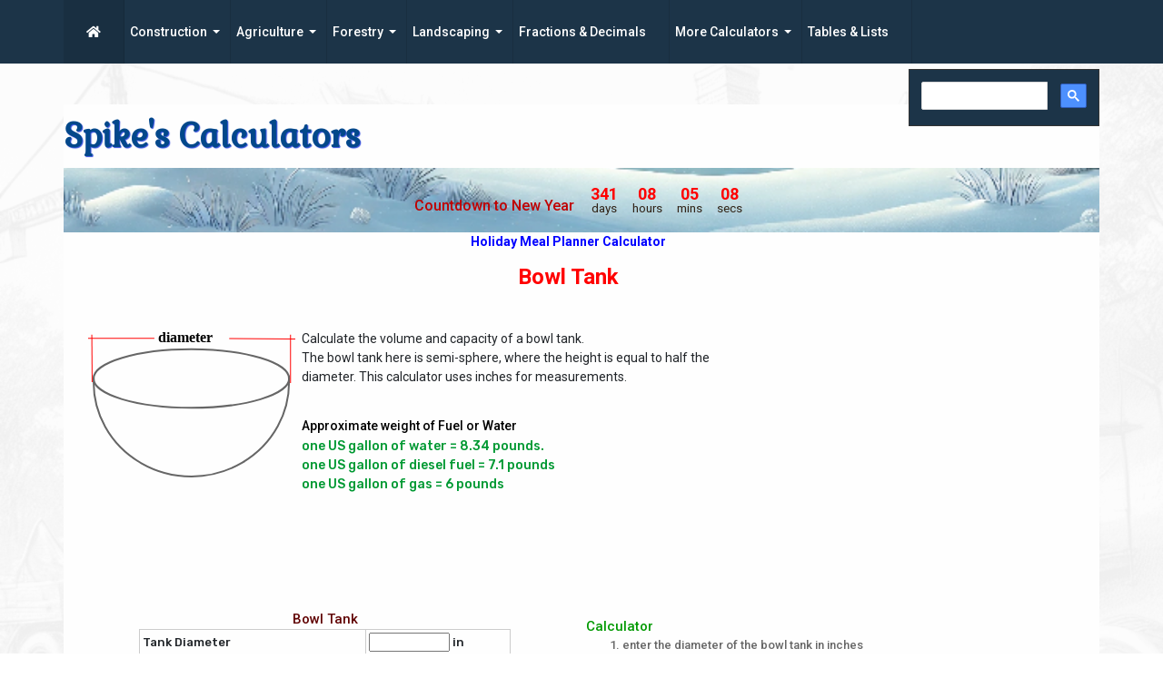

--- FILE ---
content_type: text/html; charset=UTF-8
request_url: https://www.spikevm.com/calculators/tanks/bowl.php
body_size: 10278
content:
<!doctype html>
<html class="no-js" lang="en">
<head>
<!-- Global site tag (gtag.js) - Google Analytics -->
<script async src="https://www.googletagmanager.com/gtag/js?id=UA-15645107-5"></script>
<script>
  window.dataLayer = window.dataLayer || [];
  function gtag(){dataLayer.push(arguments);}
  gtag('js', new Date());

  gtag('config', 'UA-15645107-5');
</script><meta charset="UTF-8">
<title>Semi-Sphere Bowl Tank Fill Volume Calculator</title>
<meta name="description" content="Calculate the volume and capacity of a bowl-shaped tank">
<meta name="keywords" content="bowl tank volume, hemisphere, semi-sphere, US gallons, Imperial, cubic feet, metres, inches, Imperial, litres">
  <meta name="viewport" content="width=device-width, initial-scale=1.0">
  <link rel="stylesheet" href="https://use.fontawesome.com/releases/v5.7.2/css/all.css">
  <style>
body {
     background-image: url('https://www.spikevm.com/backgrnd.png');
	 background-color: #feFEFe;
	 background-size: contain;
margin:0;font-family:Roboto,-apple-system,BlinkMacSystemFont,"Segoe UI",Roboto,"Helvetica Neue",Arial,sans-serif,"Apple Color Emoji","Segoe UI Emoji","Segoe UI Symbol";font-size:14px;font-weight:400;line-height:1.5;color:#212529;text-align:left;background-color:#fff}
.content-wrapper{margin-top:0;margin-right: 10px;}h1{color:red;margin-top:10px;margin-bottom:15px;font-size:24px;text-align:center;font-weight:600}h1.title{color:#c00000;font-size:22px;margin-top:10px;margin-bottom:5px;text-align:center}h2{color:#c00000;margin-top:10pt;margin-bottom:0;font-size:16px;font-weight:500}h3{text-decoration:none;color:#600000;font-weight:500;font-size:15px;margin:10pt 0 0}h4{text-decoration:none;color:#090;font-weight:500;font-size:15px;margin:0}h5{font-size:14px;font-weight:500;color:#000;margin-bottom:0;padding-top:10px;padding-bottom:0}h6{font-size:13px;font-weight:600;color:#400000;margin:0}blockquote,blockquote p{color:#555;font-style:italic;font-size:14px}.floatright,img.floatright{float:right;margin:.5em}.floatleft,img.floatleft{float:left;margin:.5em}.footer{position:relative;left:0;bottom:10px;width:100%;text-align:center;margin-top:15px;margin-bottom:30px;font-size:13px}ul#footmenu li{display:inline;padding-left:20px}table.formResults,td.formResults{background-color:#cbe0f3;margin:0;padding:0;width:100%}table.formResults2,td.formResults{background-color:#d6f4cc;margin:0;padding:0;width:100%}ul{list-style:disc;margin-top:0;font-size:14px;font-weight:500}table.ttrtd{min-width:280px;border-spacing:0;margin:0 0 2.4em;text-align:left;border:#ccc solid 1px}td.ttrtd,tr.ttrtd{padding:3px;border:#ccc solid 1px;font-family:rubik,sans-serif,helvetica,arial;font-size:13px;font-weight:500}table.fractions{min-width:280px;border-spacing:0;margin:0 0 2.4em;text-align:left;border:#ccc solid 1px}td.fractions,tr.fractions{padding:3px;border:#ccc solid 1px;font-family:rubik,sans-serif,helvetica,arial;font-size:12px;font-weight:500}table{border-collapse:collapse;border-spacing:0}td{text-align:left}table.formResults,td.formResults{background-color:#cbe0f3;margin:0;padding:0;width:100%}ol{margin-top:0;padding-top:0;font-size:13px;font-weight:500;color:#666}.center{text-align:center}p{margin-top:5px;margin-bottom:10px}.bluetext{color:#0005ce;font-weight:500;font-size:13px}.greentext{color:#093;font-weight:500;font-size:13px}.redtext{color:red;font-weight:500;font-size:13px}.greentext{color:#093;font-weight:500;font-size:13px}div.calcnote{background-color:#ffffef;font-family:Roboto,sans-serif;color:#004040;font-size:12px;border:green solid 1px;padding:5px;line-height:15px;text-align:left}.note{color:#090;margin-top:1pt;margin-bottom:2pt;font-size:14px;text-align:left;font-weight:700}pre.blue{font-family:rubik,sans-serif,helvetica,arial;font-size:14px;font-weight:500;color:#1348df;margin-left:10px;margin-top:1px;white-space:pre-wrap;overflow-wrap:break-word}pre.red{font-family:rubik,sans-serif,helvetica,arial;font-size:14px;font-weight:500;color:#800020;margin-left:10px;margin-top:1px;white-space:pre-wrap;overflow-wrap:break-word}pre{display:block;margin:0}pre{font-family:rubik,sans-serif,helvetica,arial;font-size:14px;font-weight:500;color:#093;margin-left:10px;margin-top:1px;white-space:pre-wrap;overflow-wrap:break-word}pre.grey{font-family:rubik,sans-serif,helvetica,arial;font-size:14px;font-weight:400;color:#1c1616;margin-left:10px;margin-top:1px;white-space:pre-wrap;overflow-wrap:break-word}a{text-decoration:none;font-weight:500;color:#00f}a:hover{color:#c00}a:visited{color:#1c5a97}a:link.calll{font-family:Gabriela,sans-serif;font-weight:600;color:red;font-size:18px}a:visited.call{font-family:Gabriela,sans-serif;font-weight:600;color:red;font-size:18px}.search-box .input-box input{position:absolute;top:50%;left:52%;border-radius:4px;transform:translate(-50%,-50%);height:35px;width:280px;outline:0;padding:0 15px;font-size:16px;border:none}.tdcol{column-count:2;column-gap:30px}.calll{font-family:Gabriela,sans-serif;font-weight:600;color:grey;font-size:18px;margin-left:14px}.navbar{position:relative;display:-ms-flexbox;display:flex;-ms-flex-wrap:wrap;flex-wrap:wrap;-ms-flex-align:center;align-items:center;-ms-flex-pack:justify;justify-content:space-between;padding:.1rem .1rem}.gsc-control-cse{padding:0}img{max-width:100%;height:auto}
.headerwp{max-width:1140px;margin:0 auto;padding:0}
.ttrtd-results{background-color:#cbe0f3;padding:3px;border:#ccc solid 1px;font-family:rubik,sans-serif,helvetica,arial;font-size:13px;font-weight:500}

  </style>
<style>
[class*="grid"], [class*="col-"], [class*="mobile-"], .grid:after {-webkit-box-sizing: border-box;-moz-box-sizing: border-box;box-sizing: border-box;}[class*="col-"] {float: left;min-height: 1px;padding-right: 20px;}[class*="col-"] [class*="col-"]:last-child {padding-right: 0;}.grid {width: 100%;max-width: 1140px;min-width: 748px;margin: 0 auto;overflow: hidden;}.grid:after {content: "";display: table;clear: both;}.grid-pad {padding-top: 20px;padding-left: 20px;padding-right: 0;}.push-right {float: right;}.col-1-1 {width: 100%;}.col-2-3, .col-8-12 {width: 66.66%;}.col-1-2, .col-6-12 {width: 50%;}.col-1-3, .col-4-12 {width: 33.33%;}.col-1-4, .col-3-12 {width: 25%;}.col-1-5 {width: 20%;}.col-1-6, .col-2-12 {width: 16.667%;}.col-1-7 {width: 14.28%;}.col-1-8 {width: 12.5%;}.col-1-9 {width: 11.1%;}.col-1-10 {width: 10%;}.col-1-11 {width: 9.09%;}.col-1-12 {width: 8.33%;}.col-11-12 {width: 91.66%;}.col-10-12 {width: 83.333%;}.col-9-12 {width: 75%;}.col-5-12 {width: 41.66%;}.col-7-12 {width: 58.33%;}.push-2-3, .push-8-12 {margin-left: 66.66%;}.push-1-2, .push-6-12 {margin-left: 50%;}.push-1-3, .push-4-12 {margin-left: 33.33%;}.push-1-4, .push-3-12 {margin-left: 25%;}.push-1-5 {margin-left: 20%;}.push-1-6, .push-2-12 {margin-left: 16.667%;}.push-1-7 {margin-left: 14.28%;}.push-1-8 {margin-left: 12.5%;}.push-1-9 {margin-left: 11.1%;}.push-1-10 {margin-left: 10%;}.push-1-11 {margin-left: 9.09%;}.push-1-12 {margin-left: 8.33%;}@media (max-width: 767px) {.grid {width: 100%;min-width: 0;margin-left: 0;margin-right: 0;padding-left: 10px;padding-right: 10px;}[class*="col-"] {width: auto;float: none;margin: 10px 0;padding-left: 0;padding-right: 10px;}[class*="col-"] [class*="col-"] {padding-right: 0;}[class*="mobile-col-"] {float: left;margin: 0 0 10px;padding-left: 0;padding-right: 10px;padding-bottom: 0;}.mobile-col-1-1 {width: 100%;}.mobile-col-2-3, .mobile-col-8-12 {width: 66.66%;}.mobile-col-1-2, .mobile-col-6-12 {width: 50%;}.mobile-col-1-3, .mobile-col-4-12 {width: 33.33%;}.mobile-col-1-4, .mobile-col-3-12 {width: 25%;}.mobile-col-1-5 {width: 20%;}.mobile-col-1-6, .mobile-col-2-12 {width: 16.667%;}.mobile-col-1-7 {width: 14.28%;}.mobile-col-1-8 {width: 12.5%;}.mobile-col-1-9 {width: 11.1%;}.mobile-col-1-10 {width: 10%;}.mobile-col-1-11 {width: 9.09%;}.mobile-col-1-12 {width: 8.33%;}.mobile-col-11-12 {width: 91.66%;}.mobile-col-10-12 {width: 83.333%;}.mobile-col-9-12 {width: 75%;}.mobile-col-5-12 {width: 41.66%;}.mobile-col-7-12 {width: 58.33%;}.hide-on-mobile {display: none !important;width: 0;height: 0;}}
</style>
  <style>
.wsmenu *{-webkit-box-sizing:border-box;-moz-box-sizing:border-box;box-sizing:border-box;text-decoration:none;-webkit-font-smoothing:antialiased}.wsmenucontainer{background-size:cover;overflow:hidden;background-attachment:fixed;background-position:50% 0;background-repeat:no-repeat}.wsmainfull{width:100%;height:70px;position:relative}.wsmainwp{margin:0 auto;max-width:1140px}
.desktoplogo>a{padding:8px 0;margin:0 auto;text-align:left;color:#03488a;text-shadow:rgba(7,39,213,.83) 1px 1px 1px;text-decoration:none;font-size:36px;font-weight:600;font-family:Gabriela,serif}
.desktoplogo{padding:8px 0;margin:0 auto;text-align:left;color:#03488a;text-shadow:rgba(7,39,213,.83) 1px 1px 1px;text-decoration:none;font-size:36px;font-weight:600;font-family:Gabriela,serif}
.desktoplogo img{width:100%}.wsmenu{font-family:Roboto,Helvetica,sans-serif;color:#fff;font-size:14px;padding:0;width:100%;float:right;display:block}.wsmenu>.wsmenu-list{text-align:left;margin:0 auto 0 auto;width:100%;display:block;padding:0}.wsmenu>.wsmenu-list>li{text-align:center;display:block;padding:0;margin:0;float:left}.wsmenu>.wsmenu-list>li>a{display:block;padding:10px 25px 10px 6px;line-height:50px;text-decoration:none;position:relative}.wsmenu>.wsmenu-list>li:last-child>a{border-right:0}.wsmenu>.wsmenu-list>li a.menuhomeicon{padding-left:25px;padding-right:25px}.wsmenu>.wsmenu-list>li>a i{display:inline-block;font-size:14px;line-height:inherit;margin-right:12px;vertical-align:top}.wsmenu>.wsmenu-list>li>a.menuhomeicon i{margin-right:0;font-size:14px}.wsmenu>.wsmenu-list>li>a .wsarrow:after{border-left:4px solid transparent;border-right:4px solid transparent;border-top:4px solid;content:"";float:right;right:11px;height:0;margin:0 0 0 14px;position:absolute;text-align:right;top:33px;width:0}.wsmenu>.wsmenu-list>li.rightmenu{float:right}.wsmenu>.wsmenu-list>li.rightmenu a{padding:0 3px 0 2px;border-right:none}.wsmenu>.wsmenu-list>li.rightmenu a i{font-size:15px}.wsmenu>.wsmenu-list>li.rightmenu{float:right}.wsmenu-list>li.rightmenu:after,.wsmenu>.wsmenu-list>li.rightmenu:before{content:"";display:table}.wsmenu>.wsmenu-list>li.rightmenu:after{clear:both}.wsmenu>.wsmenu-list>li.rightmenu>.topmenusearch{float:right;width:210px;height:39px;position:relative;margin:6px 0 0 0}.wsmenu>.wsmenu-list>li.rightmenu>.topmenusearch .searchicon{-webkit-transition:all .7s ease 0s;-moz-transition:all .7s ease 0s;-o-transition:all .7s ease 0s;transition:all .7s ease 0s}.wsmenu>.wsmenu-list>li.rightmenu>.topmenusearch input{width:100%;position:relative;float:right;top:0;right:0;bottom:0;width:100%;border:0;padding:0;margin:0;height:39px;z-index:2;outline:0;color:#333;font-size:13px}.wsmenu>.wsmenu-list>li.rightmenu>.topmenusearch input::placeholder{color:#a9a9a9}.wsmenu>.wsmenu-list>li.rightmenu>.topmenusearch .btnstyle{top:0;position:absolute;right:0;bottom:0;width:40px;line-height:30px;z-index:1;cursor:pointer;opacity:.3;color:#333;z-index:1000;background-color:transparent;border:solid 0;-webkit-transition:all .7s ease 0s;-moz-transition:all .7s ease 0s;-o-transition:all .7s ease 0s;transition:all .7s ease 0s}.wsmenu>.wsmenu-list>li.rightmenu>.topmenusearch .btnstyle i{line-height:34px;margin:0;padding:0;text-align:center;font-size:13px}.wsmenu>.wsmenu-list>li.rightmenu>.topmenusearch .btnstyle:hover i{opacity:1}.wsmenu>.wsmenu-list>li.rightmenu{zoom:1}.wsmenu>.wsmenu-list>li>ul.sub-menu{position:absolute;top:70px;z-index:1000;margin:0;padding:0;min-width:190px;background-color:#efefef;border:solid 1px #eee}.wsmenu>.wsmenu-list>li>ul.sub-menu>li{position:relative;margin:0;padding:0;display:block}.wsmenu>.wsmenu-list>li>ul.sub-menu>li>a{background-image:none;color:#666;border-right:0 none;text-align:left;display:block;line-height:22px;padding:8px 12px;text-transform:none;font-size:14px;letter-spacing:normal;border-right:0 solid}.wsmenu>.wsmenu-list>li>ul.sub-menu>li>a:hover{text-decoration:underline}.wsmenu>.wsmenu-list>li>ul.sub-menu>li>a>i{margin-right:9px}.wsmenu>.wsmenu-list>li>ul.sub-menu>li>ul.sub-menu{min-width:220px;position:absolute;left:100%;top:0;margin:0;padding:0;list-style:none;background-color:#eee;border:solid 1px #eee}.wsmenu>.wsmenu-list>li>ul.sub-menu>li>ul.sub-menu>li{position:relative;margin:0;padding:0;display:block}.wsmenu>.wsmenu-list>li>ul.sub-menu>li>ul.sub-menu>li>a{background-image:none;color:#666;border-right:0 none;text-align:left;display:block;line-height:22px;padding:8px 12px;text-transform:none;font-size:13px;letter-spacing:normal;border-right:0 solid}.wsmenu>.wsmenu-list>li>ul.sub-menu>li>ul.sub-menu>li>a:hover{text-decoration:none}.wsmenu>.wsmenu-list>li>ul.sub-menu>li>ul.sub-menu>li>a>i{margin-right:9px}.wsmenu>.wsmenu-list>li>ul.sub-menu>li>ul.sub-menu>li>ul.sub-menu{min-width:220px;position:absolute;left:100%;top:0;margin:0;list-style:none;padding:0;background-color:#fff;border:solid 1px #eee}.wsmenu>.wsmenu-list>li>ul.sub-menu>li>ul.sub-menu>li>ul.sub-menu>li{position:relative;margin:0;padding:0;display:block}.wsmenu>.wsmenu-list>li>ul.sub-menu>li>ul.sub-menu>li>ul.sub-menu>li>a{background-image:none;color:#666;border-right:0 none;text-align:left;display:block;line-height:22px;padding:8px 12px;text-transform:none;font-size:13px;letter-spacing:normal;border-right:0 solid}.wsmenu>.wsmenu-list>li>ul.sub-menu>li>ul.sub-menu>li>ul.sub-menu>li>a:hover{text-decoration:none}.wsmenu>.wsmenu-list>li>ul.sub-menu>li>ul.sub-menu>li>ul.sub-menu>li>a>i{margin-right:9px}.wsmenu>.wsmenu-list>li>.wsmegamenu{width:100%;left:0;position:absolute;top:70px;color:#000;z-index:1000;margin:0;text-align:left;padding:10px 16px;font-size:15px;border:solid 1px #eee;background-color:#efefef}.wsmenu>.wsmenu-list>li>.wsmegamenu .wsmegamenuwp{max-width:1140px;margin:0 auto}.wsmenu>.wsmenu-list>li>.wsmegamenu .title{border-bottom:1px solid #ccc;font-size:14px;padding:9px 5px 9px 0;font-size:16px;color:#424242;margin:0 0 7px 0;text-align:left;height:39px}.wsmenu>.wsmenu-list>li>.wsmegamenu .carousel-control-next{opacity:.8}.wsmenu>.wsmenu-list>li>.wsmegamenu .carousel-control-prev{opacity:.8}.wsmenu>.wsmenu-list>li>.wsmegamenu .carousel-caption{bottom:0;background-color:rgba(0,0,0,.7);font-size:13px;height:31px;left:0;padding:7px 0;right:0;width:100%}.wsmenu>.wsmenu-list>li>.wsmegamenu .wsmwnutxt{width:100%;font-size:14px;text-align:justify;line-height:24px;color:#424242;margin-top:10px}.wsmenu>.wsmenu-list>li>.wsmegamenu .link-list li{display:block;text-align:center;white-space:nowrap;text-align:left}.wsmenu>.wsmenu-list>li>.wsmegamenu .link-list li a{line-height:18px;border-right:none;text-align:left;padding:6px 0;background:#fff;background-image:none;color:#666;border-right:0 none;display:block;background-color:#fff;color:#424242}.wsmenu>.wsmenu-list>li>.wsmegamenu li i{margin-right:5px;text-align:center;width:18px}.wsmenu>.wsmenu-list>li>.wsmegamenu li a:hover{background:0 0;text-decoration:underline}.wsmenu>.wsmenu-list>li>.wsmegamenu .link-list li i{font-size:11px}.wsmenu>.wsmenu-list>li>.wsmegamenu li i{margin-right:5px;text-align:center;width:18px}.wsmenu>.wsmenu-list>li>.wsmegamenu .mrgtop{margin-top:15px}.wsmenu>.wsmenu-list>li>.wsmegamenu .show-grid div{padding-bottom:10px;padding-top:10px;background-color:#dbdbdb;border:1px solid #e7e7e7;color:#6a6a6a;margin:2px 0;font-size:13px}.wsmenu>.wsmenu-list>li .wsmegacont02{width:25%;float:left;margin:0;padding:0 20px}.wsmenu>.wsmenu-list>li .wsmegacont03{width:33%;float:left;margin:0;padding:0 10px}.wsmenu>.wsmenu-list>li .wsmegacontcol{width:33.33%;float:left;margin:0;padding:0 10px}.wsmenu>.wsmenu-list>li .typographylinks{width:25%;float:left;margin:0 0;padding:0 5px}.wsmenu>.wsmenu-list>li .typographylinks ul{padding:0}.wsmenu>.wsmenu-list>li .typographydiv{margin:0;padding:0 5px}.wsmenu>.wsmenu-list>li .megacollink{width:48%;float:left;margin:0 1%;padding:0}.wsmenu>.wsmenu-list>li .megacollink li{display:block;text-align:center;white-space:nowrap;text-align:left}.wsmenu>.wsmenu-list>li .megacollink li a{line-height:18px;border-right:none;text-align:left;padding:8px 0;background:#fff;background-image:none;color:#666;border-right:0 none;display:block;background-color:#efefef}.wsmenu>.wsmenu-list>li .megacollink i{font-size:11px}.wsmenu>.wsmenu-list>li>.wsmegamenu.halfmenu{width:40%;right:auto;left:auto}.wsmenu>.wsmenu-list>li>.wsmegamenu.halfdiv{width:20%;right:auto;left:auto}.wsmenu>.wsmenu-list>li>.wsmegamenu .menu_form{width:100%;display:block}.wsmenu>.wsmenu-list>li>.wsmegamenu .menu_form input[type=text]{width:100%;border:1px solid #e2e2e2;color:#000;font-size:13px;padding:8px 5px;margin-bottom:8px}.wsmenu>.wsmenu-list>li>.wsmegamenu .menu_form textarea{width:100%;border:1px solid #e2e2e2;color:#000;font-size:13px;padding:8px 5px;margin-bottom:8px;min-height:122px;font-family:Arial}.wsmenu>.wsmenu-list>li>.wsmegamenu .menu_form input[type=submit]{width:25%;display:block;height:32px;float:right;border:none;margin-right:15px;cursor:pointer;background-color:#e1e1e1;-webkit-border-radius:2px;-moz-border-radius:2px;border-radius:2px;-webkit-appearance:none;font-size:14px}.wsmenu>.wsmenu-list>li>.wsmegamenu .menu_form input[type=button]{width:25%;display:block;height:32px;float:right;border:none;cursor:pointer;background-color:#e1e1e1;-webkit-border-radius:2px;-moz-border-radius:2px;border-radius:2px;-webkit-appearance:none;font-size:14px}.wsmenu>.wsmenu-list>li>.wsmegamenu .carousel-inner .item img{width:100%}.wsmenu>.wsmenu-list>li>.wsmegamenu .carousel-caption{bottom:0;background-color:rgba(0,0,0,.7);font-size:13px;height:31px;left:0;padding:7px 0;right:0;width:100%}.wsmenu>.wsmenu-list>li>.wsmegamenu .typography-text{padding:0 0;font-size:14px}.wsmenu>.wsmenu-list>li>.wsmegamenu .typography-text ul{padding:0 0;margin:0}.wsmenu>.wsmenu-list>li>.wsmegamenu .typography-text p{text-align:justify;line-height:24px;color:#656565}.wsmenu>.wsmenu-list>li>.wsmegamenu .typography-text ul li{display:block;padding:3px 0;line-height:22px}.wsmenu>.wsmenu-list>li>.wsmegamenu .typography-text ul li a{color:#656565}.wsmobileheader{display:none}.overlapblackbg{opacity:0;visibility:hidden}.wsmenu .wsmenu-click{display:none}.wsmenu .wsmenu-click02{display:none}.hometext{display:none}@media only screen and (max-width:991px){html{overflow:hidden;height:100%;-webkit-overflow-scrolling:touch}body{height:100%;overflow-y:auto;overflow-x:hidden}body.wsactive{overflow:hidden}.desktoplogo{display:none}.content-wrapper{padding-top:50px;background-color:#fff}a{text-decoration:none}a:visited{color:#003260}.name{color:#03488a;text-shadow:rgba(7,39,213,.83) 1px 1px 1px;font-size:28px;font-weight:600;font-family:Gabriela,serif}.wsmainfull{height:0}.wsmenucontainer{background-attachment:local;background-position:33% 0}.wsmenu{width:100%;background:rgba(0,0,0,0) none repeat scroll 0 0;left:0;overflow-y:hidden;padding:0;top:0;visibility:hidden;position:fixed;margin:0}.wsmenu>.wsmenu-list{height:auto;min-height:100%;width:240px;background:#fff;padding-bottom:0;margin-left:-240px;display:block;text-align:center;-webkit-transition:all .25s ease-in-out;-moz-transition:all .25s ease-in-out;-o-transition:all .25s ease-in-out;-ms-transition:all .25s ease-in-out;transition:all .25s ease-in-out}.wsmenu>.wsmenu-list>li{width:100%;display:block;float:none;border-right:none;background-color:transparent;position:relative;white-space:inherit;clear:right}@supports (-webkit-overflow-scrolling:touch){.wsmenu>.wsmenu-list>li:last-child{padding-bottom:110px}}.wsmenu>.wsmenu-list>li>a{padding:12px 32px 12px 17px;font-size:14px;text-align:left;border-right:solid 0;background-color:transparent;color:#666;line-height:25px;border-bottom:1px solid;border-bottom-color:rgba(0,0,0,.13);position:static}.wsmenu>.wsmenu-list>li>a>i{font-size:16px;color:#bfbfbf}.wsmenu>.wsmenu-list>li>a.menuhomeicon i{display:none}.wsmenu>.wsmenu-list>li a.menuhomeicon{padding-left:17px;padding-right:17px;border-top:solid 1px rgba(0,0,0,.13)}.wsmenu>.wsmenu-list>li:hover>a{background-color:rgba(0,0,0,.08);text-decoration:none}.wsmenu>.wsmenu-list>li>a>.hometext{display:inline-block}.wsmenu>.wsmenu-list>li>ul.sub-menu{display:none;position:relative;top:0;background-color:#fff;border:none;padding:0;opacity:1;visibility:visible;-webkit-transform:none;-moz-transform:none;-ms-transform:none;-o-transform:none;transform:none;-webkit-transition:inherit;-moz-transition:inherit;transition:inherit;-webkit-transform-style:flat}.wsmenu>.wsmenu-list>li>ul.sub-menu>li>a{line-height:20px;font-size:13px;padding:10px 0 10px 16px;color:#383838}.wsmenu>.wsmenu-list>li>ul.sub-menu>li span+a{padding-right:30px}.wsmenu>.wsmenu-list>li>ul.sub-menu>li>a>i{display:none}.wsmenu>.wsmenu-list>li>ul.sub-menu>li>a:hover{background-color:#e7e7e7;color:#666;text-decoration:underline}.wsmenu>.wsmenu-list>li>ul.sub-menu li:hover>a{background-color:#e7e7e7;color:#666}.wsmenu>.wsmenu-list>li>ul.sub-menu>li>ul.sub-menu{width:100%;position:static;left:100%;top:0;display:none;margin:0;padding:0;border:solid 0;transform:none;opacity:1;visibility:visible;-webkit-transform:none;-moz-transform:none;-ms-transform:none;-o-transform:none;transform:none;-webkit-transition:inherit;-moz-transition:inherit;transition:inherit;-webkit-transform-style:flat}.wsmenu>.wsmenu-list>li>ul.sub-menu>li>ul.sub-menu>li{margin:0;padding:0;position:relative}.wsmenu>.wsmenu-list>li>ul.sub-menu>li>ul.sub-menu>li>a{line-height:20px;font-size:13px;padding:10px 0 10px 26px;color:#383838}.wsmenu>.wsmenu-list>li>ul.sub-menu>li>ul.sub-menu>li span+a{padding-right:30px}.wsmenu>.wsmenu-list>li>ul.sub-menu>li>ul.sub-menu>li>a>i{display:none}.wsmenu>.wsmenu-list>li>ul.sub-menu>li>ul.sub-menu>li>a:hover{background-color:#e7e7e7;color:#666;text-decoration:underline}.wsmenu>.wsmenu-list>li>ul.sub-menu>li>ul.sub-menu>li>a.active{color:#000}.wsmenu>.wsmenu-list>li>ul.sub-menu>li>ul.sub-menu>li:hover>a{color:#000}.wsmenu>.wsmenu-list>li>ul.sub-menu>li>ul.sub-menu>li>ul.sub-menu{width:100%;position:static;left:100%;top:0;display:none;margin:0;padding:0;border:solid 0;transform:none;opacity:1;visibility:visible;-webkit-transform:none;-moz-transform:none;-ms-transform:none;-o-transform:none;transform:none;-webkit-transition:inherit;-moz-transition:inherit;transition:inherit;-webkit-transform-style:flat}.wsmenu>.wsmenu-list>li>ul.sub-menu>li>ul.sub-menu>li>ul.sub-menu>li{margin:0}.wsmenu>.wsmenu-list>li>ul.sub-menu>li>ul.sub-menu>li>ul.sub-menu>li>a{line-height:20px;font-size:13px;padding:10px 0 10px 34px;color:#383838}.wsmenu>.wsmenu-list>li>ul.sub-menu>li>ul.sub-menu>li>ul.sub-menu>li span+a{padding-right:30px}.wsmenu>.wsmenu-list>li>ul.sub-menu>li>ul.sub-menu>li>ul.sub-menu>li>a>i{display:none}.wsmenu>.wsmenu-list>li>ul.sub-menu>li>ul.sub-menu>li>ul.sub-menu>li>a:hover{background-color:#e7e7e7;color:#666;text-decoration:underline}.wsmenu>.wsmenu-list>li>ul.sub-menu>li>ul.sub-menu>li>ul.sub-menu>li>a.active{color:#000}.wsmenu>.wsmenu-list>li>.wsmegamenu{color:#666;display:none;position:relative;top:0;padding:10px 15px;border:solid 0;transform:none;opacity:1;visibility:visible;-webkit-transform:none;-moz-transform:none;-ms-transform:none;-o-transform:none;transform:none;-webkit-transition:inherit;-moz-transition:inherit;transition:inherit;border-bottom:1px solid rgba(0,0,0,.13);-webkit-transform-style:flat}.wsmenu>.wsmenu-list>li>.wsmegamenu.halfmenu{width:100%;margin:0;padding:5px 0 10px 0}.wsmenu>.wsmenu-list>li>.wsmegamenu .title{color:#666;font-size:15px;padding:10px 8px 10px 0}.wsmenu>.wsmenu-list>li>.wsmegamenu>ul{width:100%;margin:0;padding:0;font-size:13px}.wsmenu>.wsmenu-list>li>.wsmegamenu>ul>li>a{padding:9px 14px;line-height:normal;font-size:13px;background-color:#e7e7e7;color:#666}.wsmenu>.wsmenu-list>li>.wsmegamenu ul li.title{line-height:26px;color:#666;margin:0;font-size:15px;padding:7px 0;background-color:transparent}.wsmenu>.wsmenu-list>li>.wsmegamenu.halfdiv{width:100%}.wsmenu>.wsmenu-list>li>.wsmegamenu .menu_form{padding:5px 0 62px 0}.wsmenu>.wsmenu-list>li>.wsmegamenu .show-grid div{margin:0}.wsmenu>.wsmenu-list>li>.wsmegamenu .menu_form input[type=button]{width:46%}.wsmenu>.wsmenu-list>li>.wsmegamenu .menu_form input[type=submit]{width:46%}.wsmenu>.wsmenu-list>li>.wsmegamenu .menu_form textarea{min-height:100px}.wsmenu>.wsmenu-list>li .wsmegacont03{width:100%;margin:0;padding:0;float:none}.wsmenu>.wsmenu-list>li .wsmegacontcol{width:100%;margin:0;padding:0;float:none}.wsmenu>.wsmenu-list>li .typographylinks{width:100%;margin:0;padding:0;float:none}.wsmenu>.wsmenu-list>li .wsmegacont02{width:100%;margin:0;padding:0;float:none}.wsmobileheader{width:100%;display:block;position:fixed;top:0;left:0;bottom:20px;z-index:10002;height:54px;background-color:#eaecf0;text-align:center;-webkit-transition:all .25s ease-in-out;-moz-transition:all .25s ease-in-out;-o-transition:all .25s ease-in-out;-ms-transition:all .25s ease-in-out;transition:all .25s ease-in-out;box-shadow:0 0 1px rgba(0,0,0,.3)}.wsactive .wsmobileheader{margin-left:240px;-webkit-transition:all .25s ease-in-out;-moz-transition:all .25s ease-in-out;-o-transition:all .25s ease-in-out;-ms-transition:all .25s ease-in-out;transition:all .25s ease-in-out}.wsmobileheader .smllogo{margin-top:12px;color:#03488a;text-shadow:rgba(7,39,213,.83) 1px 1px 1px;font-size:22px;font-weight:600;font-family:Gabriela,serif}.wsmenu>.wsmenu-list>li.rightmenu>.topmenusearch{width:86%;margin:7% 7%;padding:0}.wsmenu>.wsmenu-list>li.rightmenu>.topmenusearch input{border-radius:50px}.wsmenu>.wsmenu-list>li.rightmenu>.topmenusearch input:focus{width:100%}.callusbtn{color:#a9a9a9;font-size:17px;position:absolute;right:5px;top:0;transition:all .4s ease-in-out 0s;z-index:102;padding:15px 14px}.callusbtn i{vertical-align:top;margin-top:4px}.callusbtn:hover i{color:#a9a9a9}.wsanimated-arrow{position:absolute;left:0;top:0;z-index:102;-webkit-transition:all .4s ease-in-out;-moz-transition:all .4s ease-in-out;-o-transition:all .4s ease-in-out;-ms-transition:all .4s ease-in-out;transition:all .4s ease-in-out}.wsanimated-arrow{cursor:pointer;padding:16px 35px 16px 0;margin:7px 0 0 15px}.wsanimated-arrow span,.wsanimated-arrow span:after,.wsanimated-arrow span:before{cursor:pointer;height:2px;width:17px;background:#a9a9a9;position:absolute;display:block;content:''}.wsanimated-arrow span:before{top:-7px;width:23px}.wsanimated-arrow span:after{bottom:-7px;width:17px}.wsanimated-arrow span,.wsanimated-arrow span:after,.wsanimated-arrow span:before{transition:all .5s ease-in-out}.wsactive .wsanimated-arrow span:after{width:23px}.wsactive .wsanimated-arrow span{background-color:transparent}.wsactive .wsanimated-arrow span:before,.wsactive .wsanimated-arrow.active span:after{top:7px}.wsactive .wsanimated-arrow span:before{transform:rotate(45deg);-moz-transform:rotate(45deg);-ms-transform:rotate(45deg);-o-transform:rotate(45deg);-webkit-transform:rotate(45deg);bottom:0}.wsactive .wsanimated-arrow span:after{transform:rotate(-45deg);-moz-transform:rotate(-45deg);-ms-transform:rotate(-45deg);-o-transform:rotate(-45deg);-webkit-transform:rotate(-45deg)}.overlapblackbg{right:0;width:calc(100% - 240px);height:100vh;min-height:100%;position:fixed;top:0;opacity:0;visibility:hidden;background-color:rgba(0,0,0,.45);cursor:pointer}.wsactive .wsmenu .overlapblackbg{opacity:1;visibility:visible;-webkit-transition:opacity 1.5s ease-in-out;-moz-transition:opacity 1.5s ease-in-out;-ms-transition:opacity 1.5s ease-in-out;-o-transition:opacity 1.5s ease-in-out}.wsmenucontainer{-webkit-transition:all .25s ease-in-out;-moz-transition:all .25s ease-in-out;-o-transition:all .25s ease-in-out;-ms-transition:all .25s ease-in-out;transition:all .25s ease-in-out}.wsactive .wsmenucontainer{margin-left:240px;-webkit-transition:all .25s ease-in-out;-moz-transition:all .25s ease-in-out;-o-transition:all .25s ease-in-out;-ms-transition:all .25s ease-in-out;transition:all .25s ease-in-out}.wsactive .wsmenu{overflow-y:scroll;-webkit-overflow-scrolling:touch;visibility:visible;z-index:1000;top:0}.wsactive .wsmenu>.wsmenu-list{-webkit-transition:all .25s ease-in-out;-moz-transition:all .25s ease-in-out;-o-transition:all .25s ease-in-out;-ms-transition:all .25s ease-in-out;transition:all .25s ease-in-out;margin-left:0}.wsmenu>.wsmenu-list>li>.wsmenu-click{height:49px;position:absolute;top:0;right:0;display:block;cursor:pointer;width:100%}.wsmenu>.wsmenu-list>li .wsmenu-click.ws-activearrow>i{transform:rotate(-45deg);margin-top:23px;margin-right:21px}.wsmenu>.wsmenu-list>li>.wsmenu-click>i{display:block;height:6px;width:6px;float:right;transform:rotate(-225deg);margin:18px 18px 0 0}.wsmenu>.wsmenu-list>li>.wsmenu-click>i:before{content:"";width:100%;height:100%;border-width:1.5px 1.5px 0 0;border-style:solid;border-color:rgba(0,0,0,.4);transition:.2s ease;display:block;transform-origin:100% 0}.wsmenu>.wsmenu-list>li>ul.sub-menu>li .wsmenu-click02{height:41px;position:absolute;top:0;right:0;display:block;cursor:pointer;width:100%}.wsmenu>.wsmenu-list>li>ul.sub-menu>li .wsmenu-click02>i{display:block;height:6px;width:6px;float:right;transform:rotate(-225deg);margin:14px 18px 0 0}.wsmenu>.wsmenu-list>li>ul.sub-menu>li .wsmenu-click02>i:before{content:"";width:100%;height:100%;border-width:1.5px 1.5px 0 0;border-style:solid;border-color:rgba(0,0,0,.4);transition:.2s ease;display:block;transform-origin:100% 0}.wsmenu>.wsmenu-list>li>ul.sub-menu>li .wsmenu-click02>i.wsmenu-rotate{transform:rotate(-45deg);margin-top:19px;margin-right:21px}}@media only screen and (min-width:992px) and (max-width:1162px){.desktoplogo{margin-left:12px}.wsmenu>.wsmenu-list>li>a>.wsarrow{display:none}.wsmenu>.wsmenu-list>li>a{padding-left:12px;padding-right:12px}.wsmenu>.wsmenu-list>li a.menuhomeicon{padding-left:22px;padding-right:22px}}
</style>
<style>
.tooltip {
  position: relative;
  display: inline-block;
  cursor: pointer;
}



.tooltip .tooltip-text {
  visibility: hidden;
  width: 180px;
  background-color: black;
  color: #fff;
  text-align: center;
  border-radius: 6px;
  padding: 6px;
font-size:13px;
  /* Position the tooltip */
  position: absolute;
  z-index: 1;
}

.tooltip:hover .tooltip-text {
  visibility: visible;
  opacity: 1;
}
</style>
	<style>
	
	        #countdown-banner {
            width: 100%;
   
            color: #fff;
            text-align: center;
padding: 10px;
            font-size: 1.2em;
            z-index: 9999;
            display: flex;
            justify-content: center;
            align-items: center;
        }


        /* Countdown container */
        .countdown-container {
            display: inline-flex;
            align-items: center;
            justify-content: center;
            padding: 10px;
            border-radius: 8px;
            color: #ffaaaa;
			line-height: 1;
        }

        /* Style for each time unit */
        .time-unit {
            display: flex;
            flex-direction: column;
            align-items: center;
            margin: 0 8px;
        }

        .time-value {
            font-size: 18px;
            font-weight: bold;
            color: red;
        }

        .time-label {
            font-size: 0.8em;
            color: #312418;
        }
		</style>
<link id="effect" rel="stylesheet" type="text/css" media="all" href="https://www.spikevm.com/newmenu/Mega/webslidemenu/dropdown-effects/fade-down.css" >
<link id="theme" rel="stylesheet" type="text/css" media="all" href="https://www.spikevm.com/newmenu/Mega/webslidemenu/color-skins/grd-black.css" >
<link rel="preconnect" href="https://fonts.googleapis.com">
<link rel="preconnect" href="https://fonts.gstatic.com" crossorigin>
<link href="https://fonts.googleapis.com/css2?family=Gabriela&family=Roboto:ital,wght@0,100;0,300;0,400;0,500;0,700;0,900;1,100;1,300;1,400;1,500;1,700;1,900&family=Rubik:ital,wght@0,300..900;1,300..900&display=swap" rel="stylesheet">
<script async src="https://pagead2.googlesyndication.com/pagead/js/adsbygoogle.js?client=ca-pub-8515521687900599"
     crossorigin="anonymous"></script>
	 
</head>

<body>
<div class="wsmobileheader clearfix ">
<a id="wsnavtoggle" class="wsanimated-arrow"><span></span></a>
<span class="smllogo">Spike's Calculators</span>
</div>
<div class="wsmainfull clearfix">
<div class="wsmainwp clearfix">
<nav class="wsmenu clearfix">
<ul class="wsmenu-list">
<li aria-haspopup="true"><a href="https://www.spikevm.com/" class="active menuhomeicon"><i class="fas fa-home"></i><span class="hometext">&nbsp;&nbsp;Home</span></a></li>
<li aria-haspopup="true"><a href="#">Construction <span class="wsarrow"></span></a>
<div class="wsmegamenu clearfix">
<div class="wsmegamenuwp clearfix">
<div class="typography-text clearfix">
<div class="cl"></div>
<div class="typographylinks">
<h3 class="title">Calculators</h3>
<ul>
<li aria-haspopup="true"><a href="https://www.spikevm.com/calculators/concrete/" ><i class="fas fa-angle-right"></i>Concrete</a></li>
<li aria-haspopup="true"><a href="https://www.spikevm.com/construction-math/" ><i class="fas fa-angle-right"></i>Construction Math</a></li>
<li aria-haspopup="true"><a href="https://www.spikevm.com/calculators/excavation/"><i class="fas fa-angle-right"></i>Excavation</a></li>
<li aria-haspopup="true"><a href="https://www.spikevm.com/calculators/framing/"><i class="fas fa-angle-right"></i>Framing</a></li>
<li aria-haspopup="true"><a href="https://www.spikevm.com/calculators/interior/"><i class="fas fa-angle-right"></i>Interior Finishing</a></li>
<li aria-haspopup="true"><a href="https://www.spikevm.com/calculators/roof/"><i class="fas fa-angle-right"></i>Roofing Materials</a></li>
<li aria-haspopup="true"><a href="https://www.spikevm.com/calculators/siding/"><i class="fas fa-angle-right"></i>Siding - Cladding</a></li>
<li aria-haspopup="true"><a href="https://www.spikevm.com/calculators/stairs/"><i class="fas fa-angle-right"></i>Stairs</a></li>
</ul>
</div>
<div class="typographylinks">
<h3 class="title">Steps in Building a House</h3>
<ul>
<li aria-haspopup="true"><a href="https://www.spikevm.com/build-house.php"><i class="fas fa-angle-right"></i>Getting Started</a></li>
<li aria-haspopup="true"><a href="https://www.spikevm.com/footings-foundations.php"><i class="fas fa-angle-right"></i>Footing & Foundation</a></li>
<li aria-haspopup="true"><a href="https://www.spikevm.com/framing.php"><i class="fas fa-angle-right"></i>Framing</a></li>
<li aria-haspopup="true"><a href="https://www.spikevm.com/exterior-finishing.php"><i class="fas fa-angle-right"></i>Exterior Finishing</a></li>
<li aria-haspopup="true"><a href="https://www.spikevm.com/interior-finishing.php"><i class="fas fa-angle-right"></i>Interior Finishing</a></li>
</ul>
</div>
<div class="typographylinks">
<h3 class="title">How To's</h3>
<ul>
<li><a href="https://www.spikevm.com/how-to/">How To Do Construction Related Jobs</a></li>
</ul>
</div>
</div>
</div>
</div>
</li>
<li aria-haspopup="true"><a href="#">Agriculture <span class="wsarrow"></span></a>
<ul class="sub-menu">
<li aria-haspopup="true"><a href="https://www.spikevm.com/calculators/farming/" ><i class="fas fa-angle-right"></i>Farming</a>
<li aria-haspopup="true"><a href="https://www.spikevm.com/calculators/irrigation/" ><i class="fas fa-angle-right"></i>Irrigation</a>
<li aria-haspopup="true"><a href="https://www.spikevm.com/calculators/orchards-vineyards/" ><i class="fas fa-angle-right"></i>Orchard and Vineyard</a>
<li aria-haspopup="true"><a href="https://www.spikevm.com/calculators/tanks/pipe-volume.php" ><i class="fas fa-angle-right"></i>Pipes</a>
<li aria-haspopup="true"><a href="https://www.spikevm.com/calculators/landscape-garden/" ><i class="fas fa-angle-right"></i>Planting</a>
<li aria-haspopup="true"><a href="https://www.spikevm.com/calculators/tanks/" ><i class="fas fa-angle-right"></i>Tanks and Containers</a>
</ul>
</li>
<li aria-haspopup="true"><a href="#">Forestry <span class="wsarrow"></span></a>
<ul class="sub-menu">
<li aria-haspopup="true"><a href="https://www.spikevm.com/calculators/firewood/" ><i class="fas fa-angle-right"></i>Firewood</a>
<li aria-haspopup="true"><a href="https://www.spikevm.com/calculators/logging/" ><i class="fas fa-angle-right"></i>Logging</a>
<li aria-haspopup="true"><a href="https://www.spikevm.com/calculators/lumber/" ><i class="fas fa-angle-right"></i>Lumber and Timber</a>
</ul>
</li>
<li aria-haspopup="true"><a href="#">Landscaping <span class="wsarrow"></span></a>
<ul class="sub-menu">
<li aria-haspopup="true"><a href="https://www.spikevm.com/calculators/area-perimeter/" ><i class="fas fa-angle-right"></i>Area & Perimeter</a>
<li aria-haspopup="true"><a href="https://www.spikevm.com/calculators/fencing/ " ><i class="fas fa-angle-right"></i>Fencing</a>
<li aria-haspopup="true"><a href="https://www.spikevm.com/calculators/pavers/" ><i class="fas fa-angle-right"></i>Pavers</a>
<li aria-haspopup="true"><a href="https://www.spikevm.com/calculators/pools-ponds/" ><i class="fas fa-angle-right"></i>Pools & Ponds</a>
<li aria-haspopup="true"><a href="https://www.spikevm.com/calculators/turf/ " ><i class="fas fa-angle-right"></i>Turf & Top Soil</a>
</ul>
</li>
<li aria-haspopup="true"><a href="https://www.spikevm.com/calculators/fractions-decimals/">Fractions & Decimals</a></li>	
<li aria-haspopup="true"><a href="#">More Calculators <span class="wsarrow"></span></a>
<ul class="sub-menu">
<li><a href="https://www.spikevm.com/calculators/conversions/" ><i class="fas fa-angle-right"></i>Conversions</a></li>
<li><a href="https://www.spikevm.com/calculators/what-does-it-cost/" ><i class="fas fa-angle-right"></i>Costing</a></li>
<li><a href="https://www.spikevm.com/calculators/percentage/" ><i class="fas fa-angle-right"></i>Finance & Percentage</a>
<li><a href="https://www.spikevm.com/calculators/fitness/" ><i class="fas fa-angle-right"></i>Fitness</a></li>
<li><a href="https://www.spikevm.com/calculators/fuel_distance/" ><i class="fas fa-angle-right"></i>Fuel & Distance</a>
<li><a href="https://www.spikevm.com/ring-sizes/" ><i class="fas fa-angle-right"></i>Ring Sizes</a></li>
<li><a href="https://www.spikevm.com/calculators/tools_equipment/" ><i class="fas fa-angle-right"></i>Tools & Equipment</a></li>
<li><a href="https://www.spikevm.com/calculators/utilities/" ><i class="fas fa-angle-right"></i>Utilities</a></li>
<li><a href="https://www.spikevm.com/calculators/volume/" ><i class="fas fa-angle-right"></i>Volume and Surface Area</a></li>
<li><a href="https://www.spikevm.com/calculators/weather-temperature/" ><i class="fas fa-angle-right"></i>Weather</a></li>
</ul>
</li>
<li aria-haspopup="true"><a href="https://www.spikevm.com/list/">Tables & Lists</a>
</li>	  
<li aria-haspopup="true" class="rightmenu ">
<div class="topmenusearch">
<style>	  
	.gsc-search-button-v2 {
    padding: 6px 7px;}
	.gsc-input-box {
    padding-top: 3px;
    padding-bottom: 2px;
    border-top-left-radius: 2px;
    border-bottom-left-radius: 2px;
} 
</style>
<div class="gcse-search" style=""></div>
</div>
</li>
</ul>
</nav>
</div>
</div>  
<div class="grid" style="background-color:#feFEFe">
<div class="topbarbg  clearfix">
<div class="headerwp clearfix">
<div class="desktoplogo clearfix"><a href="https://www.spikevm.com/">Spike's Calculators</a></div>
</div>
</div>
<div class="content-wrapper">
    <div class="content">
	    <div id="countdown-banner" style="   background-image: url('https://www.spikevm.com/snow.png');background-size: cover;">
<h2>Countdown to New Year</h2>

<div class="countdown-container" id="countdown">
     <div class="time-unit">
         <span class="time-value" id="days">00</span>
         <span class="time-label">days</span>
     </div>
     <div class="time-unit">
         <span class="time-value" id="hours">00</span>
         <span class="time-label">hours</span>
     </div>
     <div class="time-unit">
         <span class="time-value" id="minutes">00</span>
         <span class="time-label">mins</span>
     </div>
     <div class="time-unit">
         <span class="time-value" id="seconds">00</span>
         <span class="time-label">secs</span>
     </div>
</div>
    </div>
		<div class="col-1-1 center">
	<a href="https://www.spikevm.com/calculators/holiday-meal-planner.php"><b>Holiday Meal Planner Calculator</b></a>
	 </div>
    <!-- JavaScript for countdown -->
<script>
function updateCountdown() {
     const now = new Date();
     let targetYear = now.getFullYear() + 1;
     let newYear = new Date(targetYear, 0, 1, 0, 0, 0);

     const totalSeconds = Math.floor((newYear - now) / 1000);

     const days = Math.floor(totalSeconds / (3600 * 24));
     const hours = Math.floor((totalSeconds % (3600 * 24)) / 3600);
     const minutes = Math.floor((totalSeconds % 3600) / 60);
     const seconds = totalSeconds % 60;

     document.getElementById('days').textContent =
String(days).padStart(2, '0');
     document.getElementById('hours').textContent =
String(hours).padStart(2, '0');
     document.getElementById('minutes').textContent =
String(minutes).padStart(2, '0');
     document.getElementById('seconds').textContent =
String(seconds).padStart(2, '0');
}

updateCountdown();
setInterval(updateCountdown, 1000);
</script>

    </div>
    </div>

<div class="content-wrapper">
<div class="grid">

<div class="col-1-1"><h1>Bowl Tank</h1></div>

<div class="col-1-1 grid-pad">
<div class="col-2-3">
<img src="bowl2.svg" alt="Bowl Tank" title="Bowl Tank" class="floatleft">
<p>Calculate the volume and capacity of a bowl tank.<br>
The bowl tank here is semi-sphere, where the height is equal to half the diameter. This calculator uses inches for measurements.</p>

<h5>Approximate weight of Fuel or Water</h5>
<pre>
one US gallon of water = 8.34 pounds.
one US gallon of diesel fuel = 7.1 pounds
one US gallon of gas = 6 pounds 
</pre>
</div>
<div class="col-1-3">
<script async src="https://pagead2.googlesyndication.com/pagead/js/adsbygoogle.js?client=ca-pub-8515521687900599"
     crossorigin="anonymous"></script>
<!-- Decimal Feet - horizontal -->
<ins class="adsbygoogle"
     style="display:block"
     data-ad-client="ca-pub-8515521687900599"
     data-ad-slot="4786467488"
     data-ad-format="auto"
     data-full-width-responsive="true"></ins>
<script>
     (adsbygoogle = window.adsbygoogle || []).push({});
</script>
</div>
</div>
	
<div class="col-1-1 grid-pad">
<div class="col-1-2 center">
<h3>Bowl Tank</h3>
<form id="frm1">
<table style="display: inline-table;" class="ttrtd">
<tr><td class="ttrtd">Tank Diameter</td><td class="ttrtd"><input id="d" type="text" size="9" value=""> in</td></tr>
<tr><td class="ttrtd">Liquid Weight-Pounds per US Gallon</td><td class="ttrtd"><input id="F" type="text" size="9" value=""> lb/gal US</td></tr>
<tr><td class="center ttrtd" colspan="2"><input type="Button" value="Calculate" onclick="Calculate()"> <input type="button" onclick="formReset()" value="Reset"></td></tr>
<tr><td colspan="2" class="ttrtd"><h4>Results:</h4></td></tr>
<tr><td colspan="2" class="formResults" >
<table class="formResults">
<tr><td class="ttrtd center" colspan="2"><h6>Tank Volume:</h6></td></tr>
<tr><td class="ttrtd">In Cubic Inches</td><td class="ttrtd"><input id="M" type="text" size="9"> in&sup3;</td></tr>
<tr><td class="ttrtd">In Cubic Feet</td><td class="ttrtd"><input id="Mft" type="text" size="9"> ft&sup3;</td></tr>
<tr><td class="ttrtd">In Cubic Metres</td><td class="ttrtd"><input id="Mm" type="text" size="9"> m&sup3;</td></tr>
<tr><td class="ttrtd center" colspan="2"><h6>Tank Capacity:</h6></td></tr>
<tr><td class="ttrtd">In US Gallons</td><td class="ttrtd"><input id="gU" type="text" size="9"> gal US</td></tr>
<tr><td class="ttrtd">In Imperial Gallons</td><td class="ttrtd"><input id="gI" type="text" size="9"> gal Imperial</td></tr>
<tr><td class="ttrtd">In Litres</td><td class="ttrtd"><input id="cL" type="text" size="9"> L</td></tr>
<tr><td class="ttrtd center" colspan="2"><h6>Liquid Weight and Surface Area</h6></td></tr>
<tr><td class="ttrtd">Weight of Liquid</td><td class="ttrtd"><input id="Lw" type="text" size="9"> lbs</td></tr>
<tr><td class="ttrtd">Surface Area in Square Inches</td><td class="ttrtd"><input id="sur" type="text" size="9"> in&sup2;</td></tr>
<tr><td class="ttrtd">In Square Feet</td><td class="ttrtd"><input id="sur2" type="text" size="9"> ft&sup2;</td></tr>
<tr><td class="ttrtd">In Square Millimetres</td><td class="ttrtd"><input id="sur3" type="text" size="9"> mm&sup2;</td></tr>
<tr><td class="ttrtd">In Square Metres</td><td class="ttrtd"><input id="sur4" type="text" size="9"> m&sup2;</td></tr>
</table>
</td></tr>
<tr><td colspan="2" class="ttrtd"><div class="fb-like floatright" data-href="https://www.facebook.com/SpikeVM/" data-layout="button" data-action="like" data-size="small" data-show-faces="false" data-share="false"></div></td></tr>
</table>
</form>
</div>
<div class="col-1-2">
<br>
<h4>Calculator</h4>
<ol>
<li>enter the diameter of the bowl tank in inches</li>
<li>the weight of the liquid in pounds per US gallon</li>
</ol>
<h4>Results</h4>
<ol>
<li>the volume of the bowl tank in cubic inches</li>
<li>the volume in cubic feet</li>
<li>the volume in cubic metres</li>
<li>the tank capacity in US gallons</li>
<li>the capacity in Imperial gallons</li>
<li>the capacity in litres</li>
<li>full tank liquid weight based on lbs/gal US</li>
<li>the surface area of the tank in square inches</li>
<li>the surface area in square feet</li>
<li>the surface area in square millimetres</li>
<li>the surface area in square metres</li>
</ol>
<br>
<script async src="https://pagead2.googlesyndication.com/pagead/js/adsbygoogle.js?client=ca-pub-8515521687900599"
     crossorigin="anonymous"></script>
<ins class="adsbygoogle"
     style="display:block; text-align:center;"
     data-ad-layout="in-article"
     data-ad-format="fluid"
     data-ad-client="ca-pub-8515521687900599"
     data-ad-slot="1119035548"></ins>
<script>
     (adsbygoogle = window.adsbygoogle || []).push({});
</script>
</div>
</div>

<div class="col-1-1 grid-pad">
<div class="col-1-2">
<h5>Formula</h5>
<pre>
V =2/3&#120645;(D/2)&sup3;
where V is the volume of the tank
&#120645; = 3.14159265
D the tanks' diameter
</pre>

<h5>Conversions</h5>
<pre>
one cubic inch (in&sup3;) = 0.000578703703703704 cubic feet (ft&sup3;)
one cubic inch (in&sup3;) = 0.000016387064 cubic metres (m&sup3;)
one cubic inch (in&sup3;) = 0.00432900432900432 gallons (gal) US
one cubic inch (in&sup3;) = 0.00360465014990905 gallons (gal) Imperial
one cubic inch (in&sup3;) = 0.016387064 litres (L)
</pre>
</div>
<div class="col-1-2">
<script async src="https://pagead2.googlesyndication.com/pagead/js/adsbygoogle.js?client=ca-pub-8515521687900599"
     crossorigin="anonymous"></script>
<!-- tank-sq -->
<ins class="adsbygoogle"
     style="display:block"
     data-ad-client="ca-pub-8515521687900599"
     data-ad-slot="1134884391"
     data-ad-format="auto"
     data-full-width-responsive="true"></ins>
<script>
     (adsbygoogle = window.adsbygoogle || []).push({});
</script>
</div>
</div>
<script>
function Calculate()
{

var d= parseFloat(document.getElementById("d").value);var F= parseFloat(document.getElementById("F").value);

	if (isNaN(d))d= 0;if (isNaN(F))F= 0;

	
			var R = d/2;

var M = (2/3)*Math.PI*(R*R*R);
	var Mft = M*0.000578703703703704;
	var Mm = M*0.000016387064;
	var MG = M *0.00432900432900432;

	
	
  

  var gU = M*0.00432900432900432;
  var gI = M*0.00360465014990905;
  var cL = M * 0.016387064;
  var Lw = gU*F;
var sur = 3*Math.PI*Math.pow(R,2);
 var sur2 = sur *0.00694444444444442222222222222224;
  var sur3 = sur *645.16;
   var sur4 = sur *0.00064516;
  
  
document.getElementById("M").value = M.toFixed(1);
document.getElementById("Mft").value = Mft.toFixed(3);
document.getElementById("Mm").value = Mm.toFixed(3);
  document.getElementById("gU").value = gU.toFixed(3);
document.getElementById("gI").value = gI.toFixed(3);
document.getElementById("cL").value = cL.toFixed(3);
document.getElementById("Lw").value = Lw.toFixed(2);
document.getElementById("sur").value = sur.toFixed(1);
document.getElementById("sur2").value = sur2.toFixed(3);
document.getElementById("sur3").value = sur3.toFixed(1)
document.getElementById("sur4").value = sur4.toFixed(3)




  
  
  }
function formReset()
{ document.getElementById("frm1").reset();}
</script>

<div class="col-1-1 grid-pad">
<hr style="width:100%">
<h2>Bowl Shaped Tank/Container (Hemisphere)</h2>
<div class="col-1-2" >
<div class="myDiv">
<img src="bowl-60.svg" width="100" height="60" alt="Bowl" title="Bowl" class="floatleft" style="padding-top:30px">
<h4>Filled</h4>
<ul style="list-style-position: inside;">
<li><a href="//www.spikevm.com/calculators/tanks/bowl-cm.php">Centimetres</a></li>
<li><a href="//www.spikevm.com/calculators/tanks/bowl.php">Inches</a></li>
<li><a href="//www.spikevm.com/calculators/tanks/bowl-ft.php">Feet</a></li>
<li><a href="https://www.spikevm.com/calculators/tanks/bowl-M.php">Metres</a></li>
<li><a href="https://www.spikevm.com/calculators/tanks/bowl-mm.php">Millimetres</a></li>
</ul>
</div>
</div>
<div class="col-1-2">
<div class="myDiv">
<img src="bowl-p-60.svg" width="100" height="60" alt="Bowl" title="Bowl"  class="floatleft" style="padding-top:30px" >
<h4>Partial Filled</h4>
<ul style="list-style-position: inside;">
<li><a href="//www.spikevm.com/calculators/tanks/bowl-partial-cm.php">Centimetres</a></li>
<li><a href="//www.spikevm.com/calculators/tanks/bowl-partial-ft.php">Feet</a></li>
<li><a href="//www.spikevm.com/calculators/tanks/bowl-partial.php">Inches</a></li>
<li><a href="//www.spikevm.com/calculators/tanks/bowl-partial-M.php">Metres</a></li>
</ul>
</div>
</div>
</div>	
</div>
</div>

<div class="col-1-1 center" style="margin-top:20px;margin-bottom:20px;padding:20px">
      If you have any questions or comments please 
<a href="javascript:location='mailto:\u0068\u0061\u006e\u0073\u0040\u0073\u0070\u0069\u006b\u0065\u0076\u006d\u002e\u0063\u006f\u006d';void 0">Contact Us</a><br>
<a href="https://www.spikevm.com/privacy-notice.php" style="font-size:12px">Privacy Policy</a><br>
&copy; 1998<script>new Date().getFullYear()>2010&&document.write("-"+new Date().getFullYear());</script>, VmNet.
</div>

</div>

	  <script src="https://ajax.googleapis.com/ajax/libs/jquery/3.5.1/jquery.min.js"></script>
  <script src="https://www.spikevm.com/newmenu/Mega/webslidemenu/webslidemenu.js"></script>
  <script async src="https://cse.google.com/cse.js?cx=partner-pub-8515521687900599:8524640868">
</script></body>
</html>


--- FILE ---
content_type: text/html; charset=utf-8
request_url: https://www.google.com/recaptcha/api2/aframe
body_size: 115
content:
<!DOCTYPE HTML><html><head><meta http-equiv="content-type" content="text/html; charset=UTF-8"></head><body><script nonce="b-IUqml4O8U-YZZEv-Q6MQ">/** Anti-fraud and anti-abuse applications only. See google.com/recaptcha */ try{var clients={'sodar':'https://pagead2.googlesyndication.com/pagead/sodar?'};window.addEventListener("message",function(a){try{if(a.source===window.parent){var b=JSON.parse(a.data);var c=clients[b['id']];if(c){var d=document.createElement('img');d.src=c+b['params']+'&rc='+(localStorage.getItem("rc::a")?sessionStorage.getItem("rc::b"):"");window.document.body.appendChild(d);sessionStorage.setItem("rc::e",parseInt(sessionStorage.getItem("rc::e")||0)+1);localStorage.setItem("rc::h",'1769270090052');}}}catch(b){}});window.parent.postMessage("_grecaptcha_ready", "*");}catch(b){}</script></body></html>

--- FILE ---
content_type: text/css
request_url: https://www.spikevm.com/newmenu/Mega/webslidemenu/color-skins/grd-black.css
body_size: -5
content:
/* Desktop Main Menu Color */

.wsmainfull {
  background: -webkit-gradient(linear, 0% 0%, 0% 100%, from(#1c3448), to(#1c3448));
  background: -webkit-linear-gradient(left, #1c3448, #1c3448);
  background: -moz-linear-gradient(left, #1c3448, #1c3448);
  background: -o-linear-gradient(left, #1c3448, #1c3448);
  background: -ms-linear-gradient(left, #1c3448, #1c3448);
  background: linear-gradient(left, #1c3448, #1c3448);
  background-color: #1c3448;
}

.wsactive .wsmenu>.wsmenu-list {
  background: -webkit-gradient(linear, 0% 0%, 0% 100%, from(#1c3448), to(#1c3448));
  background: -webkit-linear-gradient(top, #1c3448, #1c3448);
  background: -moz-linear-gradient(top, #1c3448, #1c3448);
  background: -o-linear-gradient(top, #1c3448, #1c3448);
  background: -ms-linear-gradient(top, #1c3448, #1c3448);
  background: linear-gradient(top, #1c3448, #1c3448);
  background-color: #1c3448;
}

/* Mobile Header Color */

.wsmobileheader {
  background-color: #fff;
}

.wsmenu>.wsmenu-list>li>a {
  color: #fff;
  border-right: 1px solid rgba(0, 0, 0, 0.10);
}

.wsmenu>.wsmenu-list>li>a .wsarrow:after {
  border-top-color: #fff;
}

.wsmenu>.wsmenu-list>li>a:hover .wsarrow:after {
  border-top-color: #fff;
}

.wsmenu>.wsmenu-list>li>a.active .wsarrow:after {
  border-top-color: #fff;
}

.wsmenu>.wsmenu-list>li:hover>a .wsarrow:after {
  border-top-color: #fff;
}

.wsmenu>.wsmenu-list>li>a>i {
  color: #fff;
}

.wsmenu>.wsmenu-list>li>a.active i {
  color: #fff;
}

.wsmenu>.wsmenu-list>li:hover>a>i {
  color: #fff;
}

.wsmenu>.wsmenu-list>li>a:hover i {
  color: #fff;
}

.wsmenu>.wsmenu-list>li>.wsmegamenu .menu_form input[type="submit"] {
  background: -webkit-gradient(linear, 0% 0%, 0% 100%, from(#383d41), to(#5d6069));
  background: -webkit-linear-gradient(left, #383d41, #5d6069);
  background: -moz-linear-gradient(left, #383d41, #5d6069);
  background: -o-linear-gradient(left, #383d41, #5d6069);
  background: -ms-linear-gradient(left, #383d41, #5d6069);
  background: linear-gradient(left, #383d41, #5d6069);
  background-color: #5d6069;
  color: #fff;
}

.wsmenu>.wsmenu-list>li>.wsmegamenu .menu_form input[type="button"] {
  background: -webkit-gradient(linear, 0% 0%, 0% 100%, from(#383d41), to(#5d6069));
  background: -webkit-linear-gradient(left, #383d41, #5d6069);
  background: -moz-linear-gradient(left, #383d41, #5d6069);
  background: -o-linear-gradient(left, #383d41, #5d6069);
  background: -ms-linear-gradient(left, #383d41, #5d6069);
  background: linear-gradient(left, #383d41, #5d6069);
  background-color: #5d6069;
  color: #fff;
}

.wsmenu>.wsmenu-list>li>a.active {
  background-color: rgba(0, 0, 0, 0.1);
  color: #fff;
}

.wsmenu>.wsmenu-list>li:hover>a {
  background-color: rgba(0, 0, 0, 0.1);
  color: #fff;
}





--- FILE ---
content_type: image/svg+xml
request_url: https://www.spikevm.com/calculators/tanks/bowl-60.svg
body_size: 517
content:
<?xml version="1.0" encoding="UTF-8" standalone="no"?>
<!-- Created with Inkscape (http://www.inkscape.org/) -->

<svg
   width="99.999207"
   height="59.596054"
   viewBox="0 0 26.458123 15.768123"
   version="1.1"
   id="svg84512"
   sodipodi:docname="bowl-60.svg"
   inkscape:version="1.2.1 (9c6d41e410, 2022-07-14)"
   xmlns:inkscape="http://www.inkscape.org/namespaces/inkscape"
   xmlns:sodipodi="http://sodipodi.sourceforge.net/DTD/sodipodi-0.dtd"
   xmlns="http://www.w3.org/2000/svg"
   xmlns:svg="http://www.w3.org/2000/svg">
  <sodipodi:namedview
     id="namedview84514"
     pagecolor="#ffffff"
     bordercolor="#666666"
     borderopacity="1.0"
     inkscape:showpageshadow="2"
     inkscape:pageopacity="0.0"
     inkscape:pagecheckerboard="0"
     inkscape:deskcolor="#d1d1d1"
     inkscape:document-units="mm"
     showgrid="false"
     inkscape:zoom="0.71624579"
     inkscape:cx="157.76707"
     inkscape:cy="104.01457"
     inkscape:window-width="1920"
     inkscape:window-height="991"
     inkscape:window-x="-9"
     inkscape:window-y="-9"
     inkscape:window-maximized="1"
     inkscape:current-layer="layer1" />
  <defs
     id="defs84509" />
  <g
     inkscape:label="Layer 1"
     inkscape:groupmode="layer"
     id="layer1"
     transform="translate(-63.084949,-121.148)">
    <path
       style="fill:#3771c8;fill-opacity:1;stroke:#808080;stroke-width:0.0553382;stroke-linecap:butt;stroke-linejoin:miter;stroke-dasharray:none;stroke-opacity:1"
       d="m 63.140933,124.06268 26.346165,-0.19316 c 0,0 -0.465517,3.96349 -1.390706,5.67872 -2.305172,4.27362 -6.83015,7.37929 -11.782377,7.33984 -4.926245,-0.0392 -9.451552,-3.15291 -11.705114,-7.33984 -0.897117,-1.66677 -1.467968,-5.48556 -1.467968,-5.48556 z"
       id="path83126"
       sodipodi:nodetypes="ccsssc" />
    <ellipse
       style="fill:#87aade;stroke:#999999;stroke-width:0.0605391;stroke-linejoin:round;stroke-dasharray:none"
       id="path83180"
       cx="76.314011"
       cy="123.79224"
       rx="13.198792"
       ry="2.6139681" />
  </g>
</svg>


--- FILE ---
content_type: image/svg+xml
request_url: https://www.spikevm.com/calculators/tanks/bowl2.svg
body_size: 888
content:
<?xml version="1.0" encoding="UTF-8" standalone="no"?>
<!-- Created with Inkscape (http://www.inkscape.org/) -->

<svg
   width="227.82372"
   height="161.11317"
   viewBox="0 0 60.278357 42.627861"
   version="1.1"
   id="svg5"
   xml:space="preserve"
   inkscape:version="1.2.1 (9c6d41e410, 2022-07-14)"
   sodipodi:docname="bowl2.svg"
   xmlns:inkscape="http://www.inkscape.org/namespaces/inkscape"
   xmlns:sodipodi="http://sodipodi.sourceforge.net/DTD/sodipodi-0.dtd"
   xmlns="http://www.w3.org/2000/svg"
   xmlns:svg="http://www.w3.org/2000/svg"><sodipodi:namedview
     id="namedview7"
     pagecolor="#ffffff"
     bordercolor="#666666"
     borderopacity="1.0"
     inkscape:showpageshadow="2"
     inkscape:pageopacity="0.0"
     inkscape:pagecheckerboard="0"
     inkscape:deskcolor="#d1d1d1"
     inkscape:document-units="mm"
     showgrid="false"
     inkscape:zoom="1"
     inkscape:cx="95"
     inkscape:cy="90.5"
     inkscape:window-width="1920"
     inkscape:window-height="991"
     inkscape:window-x="-9"
     inkscape:window-y="-9"
     inkscape:window-maximized="1"
     inkscape:current-layer="layer2"
     showborder="false"
     shape-rendering="crispEdges"><inkscape:grid
       type="xygrid"
       id="grid405"
       originx="-66.278646"
       originy="-100.76949" /></sodipodi:namedview><defs
     id="defs2" /><g
     inkscape:label="Layer 1"
     inkscape:groupmode="layer"
     id="layer1"
     transform="translate(-66.278648,-100.76949)" /><g
     inkscape:groupmode="layer"
     id="layer2"
     inkscape:label="Layer 2"
     transform="translate(-66.278648,-100.76949)"><ellipse
       style="fill:none;fill-rule:evenodd;stroke:#666666;stroke-width:0.535252;stroke-dasharray:none"
       id="path234"
       cx="96.283165"
       cy="114.55458"
       rx="28.43062"
       ry="8.5470238" /><path
       style="fill:none;fill-rule:evenodd;stroke:#666666;stroke-width:0.534458;stroke-dasharray:none"
       id="path347"
       sodipodi:type="arc"
       sodipodi:cx="96.28318"
       sodipodi:cy="115.71603"
       sodipodi:rx="28.398544"
       sodipodi:ry="27.413803"
       sodipodi:start="6.2257708"
       sodipodi:end="3.1922183"
       sodipodi:open="true"
       sodipodi:arc-type="arc"
       d="M 124.63493,114.14294 A 28.398544,27.413803 0 0 1 111.0055,139.15832 28.398544,27.413803 0 0 1 81.726065,139.25426 28.398544,27.413803 0 0 1 67.92102,114.32878" /><text
       xml:space="preserve"
       style="font-style:normal;font-variant:normal;font-weight:bold;font-stretch:normal;font-size:4.23333px;line-height:1.25;font-family:Tahoma;-inkscape-font-specification:'Tahoma, Bold';font-variant-ligatures:none;font-variant-caps:normal;font-variant-numeric:normal;font-feature-settings:normal;text-align:start;letter-spacing:0px;word-spacing:0px;writing-mode:lr-tb;text-anchor:start;fill:#000000;fill-opacity:1;stroke:none;stroke-width:0.264583"
       x="86.610069"
       y="103.98583"
       id="text403"><tspan
         sodipodi:role="line"
         id="tspan401"
         style="font-size:4.23333px;stroke-width:0.264583"
         x="86.610069"
         y="103.98583">diameter</tspan></text><path
       style="fill:none;stroke:#ff0000;stroke-width:0.264583px;stroke-linecap:butt;stroke-linejoin:miter;stroke-opacity:1"
       d="m 67.443003,115.62937 -0.08957,-13.88269"
       id="path461"
       sodipodi:nodetypes="cc" /><path
       style="fill:none;stroke:#ff0000;stroke-width:0.264583px;stroke-linecap:butt;stroke-linejoin:miter;stroke-opacity:1"
       d="M 66.278648,102.82147 H 85.535283"
       id="path463"
       sodipodi:nodetypes="cc" /><path
       style="fill:none;stroke:#ff0000;stroke-width:0.264583px;stroke-linecap:butt;stroke-linejoin:miter;stroke-opacity:1"
       d="m 107.29976,102.91104 19.25663,0.0896"
       id="path465" /><path
       style="fill:none;stroke:#ff0000;stroke-width:0.264583px;stroke-linecap:butt;stroke-linejoin:miter;stroke-opacity:1"
       d="M 125.12334,115.89807 V 101.74668"
       id="path467" /></g></svg>


--- FILE ---
content_type: image/svg+xml
request_url: https://www.spikevm.com/calculators/tanks/bowl-p-60.svg
body_size: 742
content:
<?xml version="1.0" encoding="UTF-8" standalone="no"?>
<!-- Created with Inkscape (http://www.inkscape.org/) -->

<svg
   width="99.999207"
   height="59.717987"
   viewBox="0 0 26.458123 15.800384"
   version="1.1"
   id="svg85623"
   inkscape:version="1.2.1 (9c6d41e410, 2022-07-14)"
   sodipodi:docname="bowl-p-60.svg"
   xmlns:inkscape="http://www.inkscape.org/namespaces/inkscape"
   xmlns:sodipodi="http://sodipodi.sourceforge.net/DTD/sodipodi-0.dtd"
   xmlns="http://www.w3.org/2000/svg"
   xmlns:svg="http://www.w3.org/2000/svg">
  <sodipodi:namedview
     id="namedview85625"
     pagecolor="#ffffff"
     bordercolor="#666666"
     borderopacity="1.0"
     inkscape:showpageshadow="2"
     inkscape:pageopacity="0.0"
     inkscape:pagecheckerboard="0"
     inkscape:deskcolor="#d1d1d1"
     inkscape:document-units="mm"
     showgrid="false"
     inkscape:zoom="1.4324916"
     inkscape:cx="201.0483"
     inkscape:cy="253.05559"
     inkscape:window-width="1920"
     inkscape:window-height="991"
     inkscape:window-x="-9"
     inkscape:window-y="-9"
     inkscape:window-maximized="1"
     inkscape:current-layer="layer1"
     showguides="true"
     showborder="false">
    <sodipodi:guide
       position="68.237797,-42.65855"
       orientation="0,-1"
       id="guide86023"
       inkscape:locked="false" />
  </sodipodi:namedview>
  <defs
     id="defs85620" />
  <g
     inkscape:label="Layer 1"
     inkscape:groupmode="layer"
     id="layer1"
     transform="translate(-51.633472,-82.283596)">
    <path
       style="fill:#ffffff;fill-opacity:1;stroke:#808080;stroke-width:0.0552561;stroke-linecap:butt;stroke-linejoin:miter;stroke-dasharray:none;stroke-opacity:1"
       d="m 51.689406,85.236265 26.346249,-0.192583 c 0,0 -0.465516,3.951751 -1.390709,5.661903 -2.305179,4.260966 -6.830172,7.357431 -11.782414,7.318106 -4.926264,-0.03912 -9.451584,-3.143575 -11.705153,-7.318106 -0.89712,-1.661832 -1.467973,-5.46932 -1.467973,-5.46932 z"
       id="path83126"
       sodipodi:nodetypes="ccsssc" />
    <ellipse
       style="fill:#ffffff;stroke:#999999;stroke-width:0.060539;stroke-linejoin:round;stroke-dasharray:none"
       id="path83180"
       cx="64.862534"
       cy="84.927834"
       rx="13.198792"
       ry="2.6139679" />
    <path
       style="fill:#3771c8;fill-opacity:1;stroke:#808080;stroke-width:0.0388789;stroke-linecap:butt;stroke-linejoin:miter;stroke-dasharray:none;stroke-opacity:1"
       d="M 53.229765,90.904702 76.490727,90.79703 c 0,0 -0.934697,1.914049 -1.849543,2.856536 -2.185072,2.251102 -5.4338,4.585958 -9.815083,4.40062 -4.417135,-0.186849 -7.490031,-2.017224 -9.437618,-4.207466 -0.812304,-0.913508 -2.158718,-2.942018 -2.158718,-2.942018 z"
       id="path83126-9"
       sodipodi:nodetypes="ccsssc" />
    <ellipse
       style="fill:#87aade;fill-opacity:1;stroke:#808080;stroke-width:0.0578425;stroke-linejoin:round;stroke-dasharray:none"
       id="path85393"
       cx="64.888023"
       cy="90.831535"
       rx="11.601058"
       ry="2.5914104" />
  </g>
</svg>
